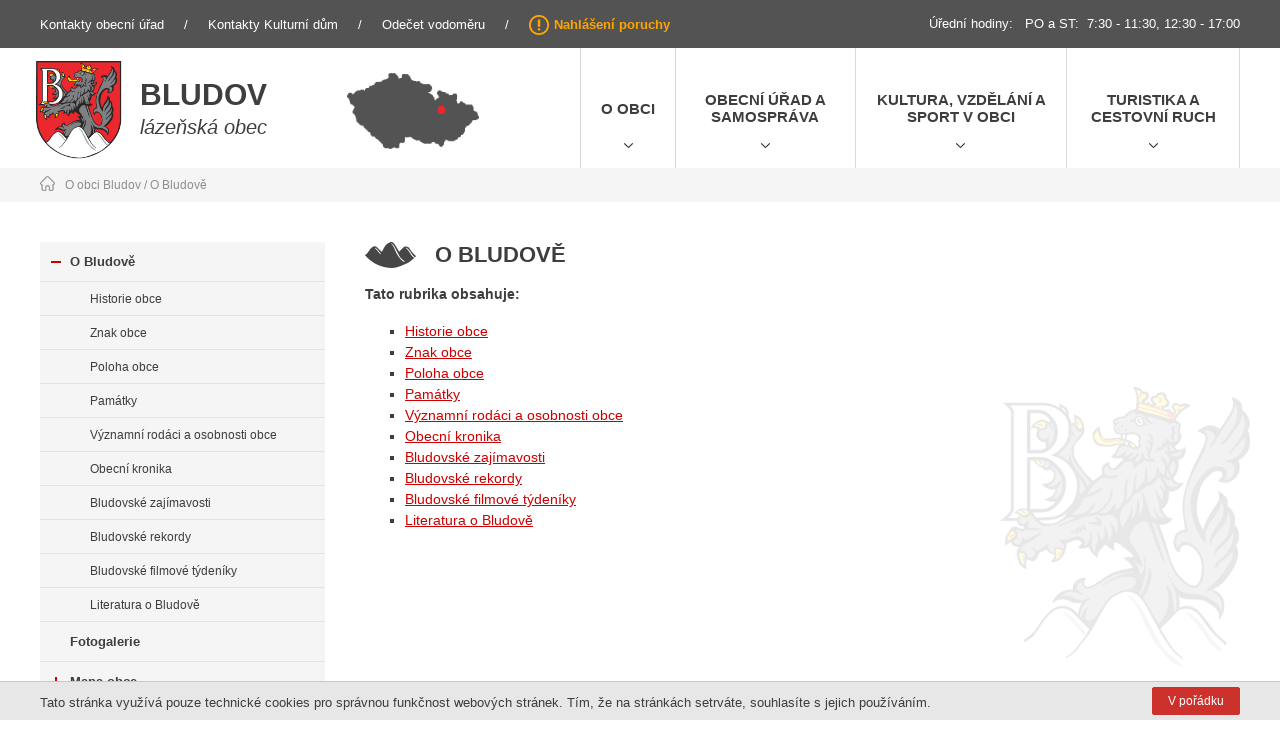

--- FILE ---
content_type: text/html
request_url: https://www.bludov.cz/O-Bludove/Pametihodnosti-obce-Bludov/Kostel-Boziho-Tela
body_size: 6280
content:

<!DOCTYPE html>
<html lang="cs" xmlns="http://www.w3.org/1999/xhtml">
<head>
	<meta charset=UTF-8 />
	<meta name="description" content="O Bludově"/>
	<meta name="author" content="Netsimple Conspiracy s.r.o." />
	<meta name="dcterms.rightsHolder" content="" />
	<meta name="robots" content="all,follow" />
	<link href="/src/css/template.css?1769056181" rel="stylesheet" /><link href="/src/css/main.css?1769056181" rel="stylesheet" /><link href="/src/css/kalendar.css?1769056181" rel="stylesheet" /><link href="/src/css/form.css?1769056181" rel="stylesheet" /><link href="/src/css/downloads.css?1769056181" rel="stylesheet" /><link href="/src/css/photogallery.css?1769056181" rel="stylesheet" /><link href="/src/css/dialog.css?1769056181" rel="stylesheet" /><link href="/src/css/video.css?1769056181" rel="stylesheet" /><link href="/src/css/cookies.css?1769056181" rel="stylesheet" /><meta name="viewport" content="width=device-width, initial-scale=1, maximum-scale=1"><link href="/src/css/media.css?1769056181" rel="stylesheet" /><link rel="stylesheet" href="/admin/css/font-awesome.min.css"><script type="text/javascript" src="/src/jquery/jquery.js"></script><script type="text/javascript" src="/src/js/vars.js?1769056181"></script><script type="text/javascript" src="/src/js/functions.js?1769056181"></script><script type="text/javascript" src="/src/js/ajax.js?1769056181"></script><script type="text/javascript" src="/src/js/form.js?1769056181"></script><script type="text/javascript" src="/src/js/onload.js?1769056181"></script><script type="text/javascript" src="/src/js/responzive.js?1769056181"></script><script type="text/javascript" src="/src/js/cookies.js?1769056181"></script><link rel="stylesheet" href="/src/jquery/venobox/venobox.css?t=2" type="text/css" media="screen" /><script type="text/javascript" src="/src/jquery/venobox/venobox.min.js"></script><script type="text/javascript" src="/src/jquery/slick/slick.min.js"></script><link rel="stylesheet" type="text/css" href="/src/jquery/slick/slick.css?1769056181"/><link rel="stylesheet" type="text/css" href="/src/jquery/slick/slick-theme.css?1769056181"/><script src="https://www.google.com/recaptcha/api.js"></script><script src="/src/jquery/datetimepicker/jquery.datetimepicker.full.js"></script><link href="/src/jquery/datetimepicker/jquery.datetimepicker.css" rel="stylesheet" type="text/css" />	<title>O Bludově - Obec Bludov</title>
</head>
<body>

<div id="ajaxContent"></div><div id="loaderOverlay"><div class="inner"><p id="loaderOverlayText">Odesílání...</p></div></div><div id="vodoznak"></div><div id="mainpage-loader">
  <div class="overlay">&nbsp;</div>
  <div class="content">
    <div>
      <i class="fa fa-circle-o-notch fa-spin fa-3x fa-fw"></i><br />
      <p>Načítání...</p>
    </div>
  </div>
</div>

<div id="topFrame" class="line"><div class="mainFrame"><div class="inner line flexbox"><div class="left"><a href="/zakladni-udaje-a-kontakty">Kontakty obecní úřad</a><span class="oddelovac">/</span><a href="/kulturni-dum-a-obecni-klub">Kontakty Kulturní dům</a><span class="oddelovac">/</span><a href="/odecet-vodomeru">Odečet vodoměru</a><span class="oddelovac">/</span><a class="porucha" href="/nahlaseni-poruchy">Nahlášení poruchy</a></div><div class="right"><p>Úřední hodiny:   PO a ST:  7:30 - 11:30, 12:30 - 17:00</p></div></div></div></div><div id="menuFrame" class="line"><div class="mainFrame"><div class="inner line flexbox"><div class="left flexbox box podstranka"><a class="logo box" href="/"><img src="/images/logo.png" alt="Obec Bludov - Logo" /></a><div class="nadpis"><h2><a href="/">Bludov</a></h2><span>lázeňská obec</span></div><div class="mapa"><img src="/images/mapa.png" alt="Obec Bludov - mapa" /></div></div><div class="menu flexbox"><ul class="flexbox"><li class="flexbox"><a target="" href="/o-obci-bludov" title="O obci" class="box flexbox nowrap">O obci</a><ul class="submenu box"><li class=""><a href="/o-bludove" title="O Bludově">O Bludově</a></li><li class=""><a href="/fotogalerie" title="Fotogalerie">Fotogalerie</a></li><li class=""><a href="/mapa-obce" title="Mapa obce">Mapa obce</a></li><li class=""><a href="/mesicnik-bludovan" title="Měsíčník Bludovan">Měsíčník Bludovan</a></li><li class=""><a href="/jsdh" title="JSDH">JSDH</a></li><li class=""><a href="/zdravotnicka-zarizeni-v-obci" title="Zdravotnická zařízení v obci">Zdravotnická zařízení v obci</a></li><li class=""><a href="/ceska-posta-s-p" title="Česká pošta, s.p.">Česká pošta, s.p.</a></li><li class=""><a href="/virtualni-prohlidka" title="Virtuální prohlídka">Virtuální prohlídka</a></li><li class=""><a href="/meteostanice" title="Meteostanice">Meteostanice</a></li><li class=""><a href="/webkamera" title="Webkamera">Webkamera</a></li><li class=""><a href="/obchvat" title="Obchvat obce Bludov">Obchvat obce Bludov</a></li></ul></li><li class="flexbox"><a target="" href="/obecni-urad-a-samosprava" title="Obecní úřad a samospráva" class="box flexbox">Obecní úřad a samospráva</a><ul class="submenu box"><li class=""><a href="/zakladni-udaje-a-kontakty" title="Základní údaje a kontakty">Základní údaje a kontakty</a></li><li class=""><a href="/jmenne-slozeni-organu-obce" title="Jmenné složení orgánů obce">Jmenné složení orgánů obce</a></li><li class=""><a href="/organizacni-schema" title="Organizační schéma">Organizační schéma</a></li><li class=""><a href="/aktuality-z-obecniho-uradu" title="Aktuality z obecního úřadu">Aktuality z obecního úřadu</a></li><li class=""><a href="/uredni-deska" title="Úřední deska">Úřední deska</a></li><li class=""><a href="/obecne-zavazne-vyhlasky" title="Obecně závazné vyhlášky">Obecně závazné vyhlášky</a></li><li class=""><a href="/ostatni-predpisy-obce" title="Ostatní předpisy obce">Ostatní předpisy obce</a></li><li class=""><a href="/zapisy-z-jednani-organu-obce" title="Zápisy z jednání orgánů obce">Zápisy z jednání orgánů obce</a></li><li class=""><a href="/czech-point" title="Czech POINT">Czech POINT</a></li><li class=""><a href="/krizovy-plan" title="Krizový plán">Krizový plán</a></li><li class=""><a href="/vystavba-v-obci" title="Výstavba v obci">Výstavba v obci</a></li><li class=""><a href="/matricni-urad" title="Matriční úřad">Matriční úřad</a></li><li class=""><a href="/odpadove-hospodarstvi-mesoh" title="Odpadové hospodářství, MESOH">Odpadové hospodářství, MESOH</a></li><li class=""><a href="/mistni-pohrebiste" title="Veřejné pohřebiště Bludov">Veřejné pohřebiště Bludov</a></li><li class=""><a href="/dotacni-program-obce" title="Dotační program obce">Dotační program obce</a></li><li class=""><a href="/poplatky-obce" title="Poplatky obce">Poplatky obce</a></li><li class=""><a href="/hlaseni-rozhlasu" title="Hlášení rozhlasu">Hlášení rozhlasu</a></li><li class=""><a href="/ztraty-a-nalezy" title="Ztráty a nálezy">Ztráty a nálezy</a></li><li class=""><a href="/sestava-dle-1061999-sb" title="Sestava dle 106/1999 Sb.">Sestava dle 106/1999 Sb.</a></li><li class=""><a href="/informace-o-zpracovani-osobnich-udaju" title="Informace o zpracování osobních údajů">Informace o zpracování osobních údajů</a></li><li class=""><a href="/webove-stranky" title="Webové stránky">Webové stránky</a></li></ul></li><li class="flexbox"><a target="" href="/kultura-vzdelani-a-sport-v-obci" title="Kultura, vzdělání a sport v obci" class="box flexbox">Kultura, vzdělání a sport v obci</a><ul class="submenu box"><li class=""><a href="/kulturni-dum-a-obecni-klub" title="Kulturní dům a obecní klub">Kulturní dům a obecní klub</a></li><li class=""><a href="/mistni-knihovna" title="Místní knihovna">Místní knihovna</a></li><li class=""><a href="/zakladni-skola" title="Základní škola">Základní škola</a></li><li class=""><a href="/materska-skola" title="Mateřská škola">Mateřská škola</a></li><li class=""><a href="/spolky-a-organizace-v-obci" title="Spolky a organizace v obci">Spolky a organizace v obci</a></li><li class=""><a href="/nadace-karla-starsiho-ze-zerotina" title="Nadace Karla staršího ze Žerotína">Nadace Karla staršího ze Žerotína</a></li><li class=""><a href="/rimskokatolicka-farnost-bludov" title="Římskokatolická farnost Bludov">Římskokatolická farnost Bludov</a></li><li class=""><a href="/viceucelove-hriste" title="Víceúčelové hřiště">Víceúčelové hřiště</a></li><li class=""><a href="/detske-hriste" title="Dětské hřiště">Dětské hřiště</a></li><li class=""><a href="/vstupenky" title="Vstupenky">Vstupenky</a></li></ul></li><li class="flexbox"><a target="" href="/turistika-a-cestovni-ruch" title="Turistika a cestovní ruch" class="box flexbox">Turistika a cestovní ruch</a><ul class="submenu box"><li class=""><a href="/turisticke-cile" title="Turistické cíle">Turistické cíle</a></li><li class=""><a href="/turisticke-tipy-v-obci" title="Turistické tipy v obci">Turistické tipy v obci</a></li><li class=""><a href="/ubytovani" title="Ubytování">Ubytování</a></li><li class=""><a href="/restaurace" title="Restaurace">Restaurace</a></li><li class=""><a href="/tipy-kam-na-vylet-v-jesenikach" title="Tipy kam na výlet v Jeseníkách">Tipy kam na výlet v Jeseníkách</a></li></ul></li></ul></div><a class="burger" href="javascript:void(0);" onclick="BurgerMenu(this);"><span class="text box">Menu</span><span class="icon box"></span></a><div id="menuMobile"><div class="menuMobileContent"><div class="btn flexbox box "><a href="/o-obci-bludov">O obci Bludov</a><a href="javascript:void(0);" onclick="ToggleMenu(this);" class="plusMinus" data-parent-id="1">&nbsp;</a></div><div class="menuLvl2" data-child-id="1" style="display: none;"><div class="btn btnlvl2 flexbox box"><a class="lvl2 " href="/o-bludove">O Bludově</a><a href="javascript:void(0);" onclick="ToggleCatMenu(this);" class="plusMinus" data-parent-cat-id="6">&nbsp;</a></div><div class="menuLvl3" data-child-cat-id="6" style="display: none;"><div class="btn flexbox box"><a class="lvl3" href="/historie-obce">Historie obce</a></div><div class="btn flexbox box"><a class="lvl3" href="/znak-obce">Znak obce</a></div><div class="btn flexbox box"><a class="lvl3" href="/poloha-obce">Poloha obce</a></div><div class="btn flexbox box"><a class="lvl3" href="/pametihodnosti">Památky</a></div><div class="btn flexbox box"><a class="lvl3" href="/vyznamni-rodaci-a-osobnosti-obce">Významní rodáci a osobnosti obce</a></div><div class="btn flexbox box"><a class="lvl3" href="/obecni-kronika">Obecní kronika</a></div><div class="btn flexbox box"><a class="lvl3" href="/bludovske-zajimavosti">Bludovské zajímavosti</a></div><div class="btn flexbox box"><a class="lvl3" href="/bludovske-rekordy">Bludovské rekordy</a></div><div class="btn flexbox box"><a class="lvl3" href="/bludovske-filmove-tydeniky">Bludovské filmové týdeníky</a></div><div class="btn flexbox box"><a class="lvl3" href="/literatura-o-bludove">Literatura o Bludově</a></div></div><div class="btn btnlvl2 flexbox box"><a class="lvl2 " href="/fotogalerie">Fotogalerie</a></div><div class="btn btnlvl2 flexbox box"><a class="lvl2 " href="/mapa-obce">Mapa obce</a><a href="javascript:void(0);" onclick="ToggleCatMenu(this);" class="plusMinus" data-parent-cat-id="7">&nbsp;</a></div><div class="menuLvl3" data-child-cat-id="7" style="display: none;"><div class="btn flexbox box"><a class="lvl3" href="/mapa-obce-portal-gepro">Mapa obce - portál GEPRO</a></div><div class="btn flexbox box"><a class="lvl3" href="/mapa-obce-portal-mapy-cz">Mapa obce - portál Mapy.cz</a></div><div class="btn flexbox box"><a class="lvl3" href="/historicka-mapa-obce-bludov-z-18-stoleti">Mapa obce z 18. století</a></div></div><div class="btn btnlvl2 flexbox box"><a class="lvl2 " href="/mesicnik-bludovan">Měsíčník Bludovan</a><a href="javascript:void(0);" onclick="ToggleCatMenu(this);" class="plusMinus" data-parent-cat-id="8">&nbsp;</a></div><div class="menuLvl3" data-child-cat-id="8" style="display: none;"><div class="btn flexbox box"><a class="lvl3" href="/O-Bludove/zakladni-udaje-o-bludovanu-1">Základní údaje</a></div><div class="btn flexbox box"><a class="lvl3" href="/O-Bludove/historie-bludovskeho-zpravodaje-1">Historie časopisu</a></div><div class="btn flexbox box"><a class="lvl3" href="/O-Bludove/bludovan-2025">Bludovan 2025</a></div><div class="btn flexbox box"><a class="lvl3" href="/O-Bludove/bludovan-2024">Bludovan 2024</a></div><div class="btn flexbox box"><a class="lvl3" href="/O-Bludove/bludovan-2023">Bludovan 2023</a></div><div class="btn flexbox box"><a class="lvl3" href="/O-Bludove/bludovan-2022">Bludovan 2022</a></div><div class="btn flexbox box"><a class="lvl3" href="/O-Bludove/bludovan-2021">Bludovan 2021</a></div><div class="btn flexbox box"><a class="lvl3" href="/O-Bludove/bludovan-2020">Bludovan 2020</a></div><div class="btn flexbox box"><a class="lvl3" href="/O-Bludove/bludovan-2019">Bludovan 2019</a></div><div class="btn flexbox box"><a class="lvl3" href="/O-Bludove/bludovan-2018">Bludovan 2018</a></div><div class="btn flexbox box"><a class="lvl3" href="/O-Bludove/bludovan-2017">Bludovan 2017</a></div><div class="btn flexbox box"><a class="lvl3" href="/O-Bludove/bludovan-2016">Bludovan 2016</a></div><div class="btn flexbox box"><a class="lvl3" href="/O-Bludove/bludovan-2015">Bludovan 2015</a></div><div class="btn flexbox box"><a class="lvl3" href="/O-Bludove/bludovan-2014">Bludovan 2014</a></div><div class="btn flexbox box"><a class="lvl3" href="/O-Bludove/bludovan-2013">Bludovan 2013</a></div><div class="btn flexbox box"><a class="lvl3" href="/O-Bludove/bludovan-2012">Bludovan 2012</a></div><div class="btn flexbox box"><a class="lvl3" href="/O-Bludove/bludovan-2011">Bludovan 2011</a></div><div class="btn flexbox box"><a class="lvl3" href="/O-Bludove/bludovan-2010">Bludovan 2010</a></div><div class="btn flexbox box"><a class="lvl3" href="/O-Bludove/bludovan-2009">Bludovan 2009</a></div><div class="btn flexbox box"><a class="lvl3" href="/O-Bludove/bludovan-2008">Bludovan 2008</a></div><div class="btn flexbox box"><a class="lvl3" href="/O-Bludove/bludovan-2007">Bludovan 2007</a></div><div class="btn flexbox box"><a class="lvl3" href="/O-Bludove/bludovan-2006">Bludovan 2006</a></div><div class="btn flexbox box"><a class="lvl3" href="/O-Bludove/bludovan-2005">Bludovan 2005</a></div><div class="btn flexbox box"><a class="lvl3" href="/O-Bludove/bludovan-2004">Bludovan 2004</a></div><div class="btn flexbox box"><a class="lvl3" href="/O-Bludove/bludovan-2003">Bludovan 2003</a></div><div class="btn flexbox box"><a class="lvl3" href="/O-Bludove/bludovan-2002">Bludovan 2002</a></div><div class="btn flexbox box"><a class="lvl3" href="/O-Bludove/bludovan-2001">Bludovan 2001</a></div><div class="btn flexbox box"><a class="lvl3" href="/O-Bludove/bludovan-2000">Bludovan 2000</a></div></div><div class="btn btnlvl2 flexbox box"><a class="lvl2 " href="/jsdh">JSDH</a></div><div class="btn btnlvl2 flexbox box"><a class="lvl2 " href="/zdravotnicka-zarizeni-v-obci">Zdravotnická zařízení v obci</a></div><div class="btn btnlvl2 flexbox box"><a class="lvl2 " href="/ceska-posta-s-p">Česká pošta, s.p.</a></div><div class="btn btnlvl2 flexbox box"><a class="lvl2 " href="/virtualni-prohlidka">Virtuální prohlídka</a></div><div class="btn btnlvl2 flexbox box"><a class="lvl2 " href="/meteostanice">Meteostanice</a></div><div class="btn btnlvl2 flexbox box"><a class="lvl2 " href="/webkamera">Webkamera</a></div><div class="btn btnlvl2 flexbox box"><a class="lvl2 " href="/obchvat">Obchvat obce Bludov</a></div></div><div class="btn flexbox box "><a href="/obecni-urad-a-samosprava">Obecní úřad a samospráva</a><a href="javascript:void(0);" onclick="ToggleMenu(this);" class="plusMinus" data-parent-id="2">&nbsp;</a></div><div class="menuLvl2" data-child-id="2" style="display: none;"><div class="btn btnlvl2 flexbox box"><a class="lvl2 " href="/zakladni-udaje-a-kontakty">Základní údaje a kontakty</a></div><div class="btn btnlvl2 flexbox box"><a class="lvl2 " href="/jmenne-slozeni-organu-obce">Jmenné složení orgánů obce</a></div><div class="btn btnlvl2 flexbox box"><a class="lvl2 " href="/organizacni-schema">Organizační schéma</a></div><div class="btn btnlvl2 flexbox box"><a class="lvl2 " href="/aktuality-z-obecniho-uradu">Aktuality z obecního úřadu</a></div><div class="btn btnlvl2 flexbox box"><a class="lvl2 " href="/uredni-deska">Úřední deska</a><a href="javascript:void(0);" onclick="ToggleCatMenu(this);" class="plusMinus" data-parent-cat-id="40">&nbsp;</a></div><div class="menuLvl3" data-child-cat-id="40" style="display: none;"><div class="btn flexbox box"><a class="lvl3" href="/verejnopravni-smlouvy">Veřejnoprávní smlouvy</a></div><div class="btn flexbox box"><a class="lvl3" href="/ekonomika-obce">Ekonomika obce</a></div><div class="btn flexbox box"><a class="lvl3" href="/vyhlasky">Vyhlášky</a></div><div class="btn flexbox box"><a class="lvl3" href="/oznameni">Oznámení</a></div><div class="btn flexbox box"><a class="lvl3" href="/rozhodnuti">Rozhodnutí</a></div><div class="btn flexbox box"><a class="lvl3" href="/zamery-s-obecnim-majetkem">Záměry s obecním majetkem</a></div><div class="btn flexbox box"><a class="lvl3" href="/vyberova-rizeni-a-verejne-souteze">Výběrová řízení a veřejné soutěže</a></div><div class="btn flexbox box"><a class="lvl3" href="/drazby-a-aukce">Dražby a aukce</a></div></div><div class="btn btnlvl2 flexbox box"><a class="lvl2 " href="/obecne-zavazne-vyhlasky">Obecně závazné vyhlášky</a></div><div class="btn btnlvl2 flexbox box"><a class="lvl2 " href="/ostatni-predpisy-obce">Ostatní předpisy obce</a></div><div class="btn btnlvl2 flexbox box"><a class="lvl2 " href="/zapisy-z-jednani-organu-obce">Zápisy z jednání orgánů obce</a></div><div class="btn btnlvl2 flexbox box"><a class="lvl2 " href="/czech-point">Czech POINT</a></div><div class="btn btnlvl2 flexbox box"><a class="lvl2 " href="/krizovy-plan">Krizový plán</a></div><div class="btn btnlvl2 flexbox box"><a class="lvl2 " href="/vystavba-v-obci">Výstavba v obci</a></div><div class="btn btnlvl2 flexbox box"><a class="lvl2 " href="/matricni-urad">Matriční úřad</a></div><div class="btn btnlvl2 flexbox box"><a class="lvl2 " href="/odpadove-hospodarstvi-mesoh">Odpadové hospodářství, MESOH</a><a href="javascript:void(0);" onclick="ToggleCatMenu(this);" class="plusMinus" data-parent-cat-id="47">&nbsp;</a></div><div class="menuLvl3" data-child-cat-id="47" style="display: none;"><div class="btn flexbox box"><a class="lvl3" href="/odpadove-hospodarstvi">Odpadové hospodářství</a></div><div class="btn flexbox box"><a class="lvl3" href="/mesoh">MESOH (Motivační a evidenční systém odpadového hospodářství)</a></div></div><div class="btn btnlvl2 flexbox box"><a class="lvl2 " href="/mistni-pohrebiste">Veřejné pohřebiště Bludov</a></div><div class="btn btnlvl2 flexbox box"><a class="lvl2 " href="/dotacni-program-obce">Dotační program obce</a></div><div class="btn btnlvl2 flexbox box"><a class="lvl2 " href="/poplatky-obce">Poplatky obce</a><a href="javascript:void(0);" onclick="ToggleCatMenu(this);" class="plusMinus" data-parent-cat-id="50">&nbsp;</a></div><div class="menuLvl3" data-child-cat-id="50" style="display: none;"><div class="btn flexbox box"><a class="lvl3" href="/prehled-mistnich-a-uzivatelskych-poplatku-v-obci-bludov-v-roce-2023">Přehled poplatků 2026</a></div></div><div class="btn btnlvl2 flexbox box"><a class="lvl2 " href="/hlaseni-rozhlasu">Hlášení rozhlasu</a></div><div class="btn btnlvl2 flexbox box"><a class="lvl2 " href="/ztraty-a-nalezy">Ztráty a nálezy</a></div><div class="btn btnlvl2 flexbox box"><a class="lvl2 " href="/sestava-dle-1061999-sb">Sestava dle 106/1999 Sb.</a><a href="javascript:void(0);" onclick="ToggleCatMenu(this);" class="plusMinus" data-parent-cat-id="53">&nbsp;</a></div><div class="menuLvl3" data-child-cat-id="53" style="display: none;"><div class="btn flexbox box"><a class="lvl3" href="/vyrocni-zprava-2023-o-poskytovani-informaci-podle-zakona-c-1061999-sb">Výroční zpráva 2025 o poskytování informací podle zákona č. 106/1999 Sb.</a></div></div><div class="btn btnlvl2 flexbox box"><a class="lvl2 " href="/informace-o-zpracovani-osobnich-udaju">Informace o zpracování osobních údajů</a></div><div class="btn btnlvl2 flexbox box"><a class="lvl2 " href="/webove-stranky">Webové stránky</a><a href="javascript:void(0);" onclick="ToggleCatMenu(this);" class="plusMinus" data-parent-cat-id="55">&nbsp;</a></div><div class="menuLvl3" data-child-cat-id="55" style="display: none;"><div class="btn flexbox box"><a class="lvl3" href="/prohlaseni-o-pristupnosti">Prohlášení o přístupnosti</a></div><div class="btn flexbox box"><a class="lvl3" href="/informacni-system-obce">Informační systém obce</a></div></div></div><div class="btn flexbox box "><a href="/kultura-vzdelani-a-sport-v-obci">Kultura, vzdělání a sport v obci</a><a href="javascript:void(0);" onclick="ToggleMenu(this);" class="plusMinus" data-parent-id="3">&nbsp;</a></div><div class="menuLvl2" data-child-id="3" style="display: none;"><div class="btn btnlvl2 flexbox box"><a class="lvl2 " href="/kulturni-dum-a-obecni-klub">Kulturní dům a obecní klub</a><a href="javascript:void(0);" onclick="ToggleCatMenu(this);" class="plusMinus" data-parent-cat-id="67">&nbsp;</a></div><div class="menuLvl3" data-child-cat-id="67" style="display: none;"><div class="btn flexbox box"><a class="lvl3" href="/kalendar-akci">Kalendář akcí</a></div><div class="btn flexbox box"><a class="lvl3" href="/aktuality-z-kulturniho-domu">Aktuality z kulturního domu</a></div><div class="btn flexbox box"><a class="lvl3" href="/zajmova-cinnost-pod-kulturnim-domem">Zájmová činnost pod kulturním domem</a></div><div class="btn flexbox box"><a class="lvl3" href="/pronajem-obsazenost-ceniky">Pronájem - obsazenost, ceníky</a></div><div class="btn flexbox box"><a class="lvl3" href="/domino-diskoteka">Domino (diskotéka)</a></div></div><div class="btn btnlvl2 flexbox box"><a class="lvl2 " href="/mistni-knihovna">Místní knihovna</a></div><div class="btn btnlvl2 flexbox box"><a class="lvl2 " href="/zakladni-skola">Základní škola</a></div><div class="btn btnlvl2 flexbox box"><a class="lvl2 " href="/materska-skola">Mateřská škola</a></div><div class="btn btnlvl2 flexbox box"><a class="lvl2 " href="/spolky-a-organizace-v-obci">Spolky a organizace v obci</a><a href="javascript:void(0);" onclick="ToggleCatMenu(this);" class="plusMinus" data-parent-cat-id="79">&nbsp;</a></div><div class="menuLvl3" data-child-cat-id="79" style="display: none;"><div class="btn flexbox box"><a class="lvl3" href="/historie-bludovskych-spolku">Historie spolků</a><a href="javascript:void(0);" onclick="ToggleCatMenu(this);" class="plusMinus" data-parent-cat-id="80">&nbsp;</a></div><div class="btn flexbox box"><a class="lvl3" href="/telovychovne-organizace">Tělovýchovné</a></div><div class="btn flexbox box"><a class="lvl3" href="/zajmove">Zájmové</a></div><div class="btn flexbox box"><a class="lvl3" href="/kulturni">Kulturní</a></div><div class="btn flexbox box"><a class="lvl3" href="/detske-organizace">Dětské</a></div></div><div class="btn btnlvl2 flexbox box"><a class="lvl2 " href="/nadace-karla-starsiho-ze-zerotina">Nadace Karla staršího ze Žerotína</a></div><div class="btn btnlvl2 flexbox box"><a class="lvl2 " href="/rimskokatolicka-farnost-bludov">Římskokatolická farnost Bludov</a></div><div class="btn btnlvl2 flexbox box"><a class="lvl2 " href="/viceucelove-hriste">Víceúčelové hřiště</a></div><div class="btn btnlvl2 flexbox box"><a class="lvl2 " href="/detske-hriste">Dětské hřiště</a></div><div class="btn btnlvl2 flexbox box"><a class="lvl2 " href="/vstupenky">Vstupenky</a></div></div><div class="btn flexbox box "><a href="/turistika-a-cestovni-ruch">Turistika a cestovní ruch</a><a href="javascript:void(0);" onclick="ToggleMenu(this);" class="plusMinus" data-parent-id="4">&nbsp;</a></div><div class="menuLvl2" data-child-id="4" style="display: none;"><div class="btn btnlvl2 flexbox box"><a class="lvl2 " href="/turisticke-cile">Turistické cíle</a></div><div class="btn btnlvl2 flexbox box"><a class="lvl2 " href="/turisticke-tipy-v-obci">Turistické tipy v obci</a><a href="javascript:void(0);" onclick="ToggleCatMenu(this);" class="plusMinus" data-parent-cat-id="106">&nbsp;</a></div><div class="menuLvl3" data-child-cat-id="106" style="display: none;"><div class="btn flexbox box"><a class="lvl3" href="/naucna-stezka-bludovska-stran-s-vyhlidkou-brusna">Naučná stezka Bludovská stráň s vyhlídkou Brusná</a></div><div class="btn flexbox box"><a class="lvl3" href="/soustava-detskych-naucnych-stezek">Soustava dětských naučných stezek</a></div><div class="btn flexbox box"><a class="lvl3" href="/pradedovo-muzeum">Pradědovo muzeum</a></div><div class="btn flexbox box"><a class="lvl3" href="/kostel-sv-jiri-s-zerotinskou-hrobkou">Kostel sv. Jiří s žerotínskou hrobkou</a></div><div class="btn flexbox box"><a class="lvl3" href="/zamek-s-prilehlym-prirodnim-parkem-gryngle-a-oranzerii">Zámek s přilehlým přírodním parkem Gryngle a oranžérií</a></div><div class="btn flexbox box"><a class="lvl3" href="/kostelicek-v-lese">Kostelíček v lese</a></div><div class="btn flexbox box"><a class="lvl3" href="/koupaliste-vlci-dul">Koupaliště Vlčí důl</a></div><div class="btn flexbox box"><a class="lvl3" href="/lazne-bludov">Lázně Bludov</a></div><div class="btn flexbox box"><a class="lvl3" href="/zamecka-oranzerie">Zámecká oranžérie</a></div></div><div class="btn btnlvl2 flexbox box"><a class="lvl2 " href="/ubytovani">Ubytování</a></div><div class="btn btnlvl2 flexbox box"><a class="lvl2 " href="/restaurace">Restaurace</a></div><div class="btn btnlvl2 flexbox box"><a class="lvl2 " href="/tipy-kam-na-vylet-v-jesenikach">Tipy kam na výlet v Jeseníkách</a></div></div></div></div></div></div></div><div id="naviFrame" class="line"><div class="mainFrame"><div class="inner"><a href="" class="home"><img src="/images/icon-house.png" alt="" /></a><p><a href="/o-obci-bludov">O obci Bludov</a> / <a href="/o-bludove">O Bludově</a></p></div></div></div><div id="fullCont" class="line"><div class="mainFrame"><div class="inner flexbox line"><div class="leftMenu flexbox"><a class="item flexbox box" href="/o-bludove" target=""><span class="mark minus flexbox"></span>O Bludově</a><div class="sub"><a class="item sub flexbox box " href="/historie-obce" target="">Historie obce</a><a class="item sub flexbox box " href="/znak-obce" target="">Znak obce</a><a class="item sub flexbox box " href="/poloha-obce" target="">Poloha obce</a><a class="item sub flexbox box " href="/pametihodnosti" target="">Památky</a><a class="item sub flexbox box " href="/vyznamni-rodaci-a-osobnosti-obce" target="">Významní rodáci a osobnosti obce</a><a class="item sub flexbox box " href="/obecni-kronika" target="">Obecní kronika</a><a class="item sub flexbox box " href="/bludovske-zajimavosti" target="">Bludovské zajímavosti</a><a class="item sub flexbox box " href="/bludovske-rekordy" target="">Bludovské rekordy</a><a class="item sub flexbox box " href="/bludovske-filmove-tydeniky" target="">Bludovské filmové týdeníky</a><a class="item sub flexbox box " href="/literatura-o-bludove" target="">Literatura o Bludově</a></div><a class="item flexbox box" href="/fotogalerie" target="">Fotogalerie</a><a class="item flexbox box" href="/mapa-obce" target=""><span class="mark plus flexbox"></span>Mapa obce</a><a class="item flexbox box" href="/mesicnik-bludovan" target=""><span class="mark plus flexbox"></span>Měsíčník Bludovan</a><a class="item flexbox box" href="/jsdh" target="">JSDH</a><a class="item flexbox box" href="/zdravotnicka-zarizeni-v-obci" target="">Zdravotnická zařízení v obci</a><a class="item flexbox box" href="/ceska-posta-s-p" target="">Česká pošta, s.p.</a><a class="item flexbox box" href="http://prohlidka.bludov.cz/" target="_blank">Virtuální prohlídka</a><a class="item flexbox box" href="http://moje.meteo-pocasi.cz/bludov-brusna/" target="_blank">Meteostanice</a><a class="item flexbox box" href="/webkamera" target="">Webkamera</a><a class="item flexbox box" href="/obchvat" target="">Obchvat</a></div><div class="textCont"><div class="tinymceCont line"><h1 class="">O Bludově</h1><p><b>Tato rubrika obsahuje:</b></p><ul class="rubriky"><li><a href="/historie-obce" target="">Historie obce</a></li><li><a href="/znak-obce" target="">Znak obce</a></li><li><a href="/poloha-obce" target="">Poloha obce</a></li><li><a href="/pametihodnosti" target="">Památky</a></li><li><a href="/vyznamni-rodaci-a-osobnosti-obce" target="">Významní rodáci a osobnosti obce</a></li><li><a href="/obecni-kronika" target="">Obecní kronika</a></li><li><a href="/bludovske-zajimavosti" target="">Bludovské zajímavosti</a></li><li><a href="/bludovske-rekordy" target="">Bludovské rekordy</a></li><li><a href="/bludovske-filmove-tydeniky" target="">Bludovské filmové týdeníky</a></li><li><a href="/literatura-o-bludove" target="">Literatura o Bludově</a></li></ul></div></div></div></div></div><div id="patickaFrame" class="line"><div class="mainFrame"><div class="inner line flexbox"><div class="col"><h3>ADRESA A KONTAKT OBCE BLUDOV</h3>
<p>Obecní úřad Bludov<br />Jana Žižky 195<br />789 61 Bludov</p>
<p>Email:<br /><a href="mailto:podatelna@ou.bludov.cz">podatelna@ou.bludov.cz</a><br />(oficiální podání)<br /><a href="mailto:info@ou.bludov.cz">info@ou.bludov.cz</a></p>
<p>ID datové schránky:<br />sa8bfg9</p></div><div class="col bezNadpisu"><p>IČ: 00302368     <br />DIČ: CZ00302368</p>
<p>Bankovní spojení:     <br />Česká spořitelna, a.s., Šumperk</p>
<p>Číslo účtu: 1905607389/0800 (příjmový účet obce)</p></div><div class="col"><h3>Důležité odkazy</h3><ul><li><a href="/zakladni-udaje-a-kontakty">Základní údaje a kontakty</a></li><li><a href="/kulturni-dum-a-obecni-klub">Kulturní dům a obecní klub</a></li><li><a href="/zdravotnicka-zarizeni-v-obci">Zdravotnická zařízení v obci</a></li><li><a href="/ceska-posta-s-p">Česká pošta, s.p.</a></li><li><a href="/vystavba-v-obci">Výstavba v obci</a></li><li><a href="/poplatky-obce">Poplatky obce</a></li></ul></div></div></div></div><div id="patickaFrame" class="line cerna"><div class="mainFrame"><div class="inner line flexbox"><div class="loga"><a href="https://portal.gov.cz/obcan/" target="_blank" title="Portál veřejné správy"><img src="/admin/photos/ModuleOdkaz/1/gov-601960bdca9d4.gif" alt="Portál veřejné správy" /></a><a href="https://www.policie.cz/clanek/uzemni-odbor-sumperk-109173.aspx" target="_blank" title="Policie"><img src="/admin/photos/ModuleOdkaz/2/icon-policie-601a438a1da66.png" alt="Policie" /></a><a href="http://www.otevrete.cz/" target="_blank" title="Otevřete"><img src="/admin/photos/ModuleOdkaz/3/icon-otevrete-601a43a09be13.png" alt="Otevřete" /></a><a href="https://www.edb.cz/" target="_blank" title="Evropská databanka"><img src="/admin/photos/ModuleOdkaz/4/edb-601a46320838d.gif" alt="Evropská databanka" /></a><a href="https://www.epusa.cz/" target="_blank" title="Epusa.cz"><img src="/admin/photos/ModuleOdkaz/5/icon-epusa-601a455222e18.png" alt="Epusa.cz" /></a><a href="https://www.navstivtejeseniky.cz/" target="_blank" title="Jeseníky"><img src="/admin/photos/ModuleOdkaz/6/icon-jeseniky-601a456e38e9e.png" alt="Jeseníky" /></a><a href="https://mesta.obce.cz/" target="_blank" title="Města obce"><img src="/admin/photos/ModuleOdkaz/7/icon-mesta-obce-601a458597905.png" alt="Města obce" /></a><a href="https://www.czechpoint.cz/public/" target="_blank" title="Czech point"><img src="/admin/photos/ModuleOdkaz/8/icon-czech-point-601a459d6abec.png" alt="Czech point" /></a><a href="http://blindfriendly.cz/" target="_blank" title="Blind friendly"><img src="/admin/photos/ModuleOdkaz/9/blindfriendly-601a46150a01f.gif" alt="Blind friendly" /></a></div><div class="netsimple"><p>Copyright (c) 2020 - 2019 Obec Bludov. Stránky vytvořil a spravuje <a href="http://www.netsimple.cz" target="_blank" title="Profesionální internetové stránky na míru - Netsimple">Netsimple</a>.</p></div></div></div></div><div id="cookieAccessFrame"><div class="mainFrame"><div><p>Tato stránka využívá pouze technické cookies pro správnou funkčnost webových stránek. Tím, že na stránkách setrváte, souhlasíte s jejich používáním.</p></div><div class="buttonsFrame"><a class="button" href="javascript:void(0);" onclick="CookiesAgree();">V pořádku</a></div></div></div>  
</body>
</html><script>
$(document).ready(function() {
  SetIncludePath("src");
  SetLang("");
});
</script>

--- FILE ---
content_type: text/css
request_url: https://www.bludov.cz/src/css/template.css?1769056181
body_size: 1331
content:
BODY {margin: 0px; font-family: 'Open sans', sans-serif; color: #3e3e3e; font-size: 14px; }
A {color: inherit; text-decoration: none;}
P {line-height: 1.4; margin: 0px;}
INPUT, TEXTAREA, SELECT {padding: 0px; margin: 0px; border: 1px #ccc solid; border-radius: 2px; -webkit-border-radius: 2px; -moz-border-radius: 2px; font-family: inherit; font-size: inherit; color: inherit; box-sizing:border-box; -moz-box-sizing:border-box; -webkit-box-sizing:border-box;}
INPUT:FOCUS, TEXTAREA:FOCUS, SELECT:FOCUS {box-shadow: inset 0 0 4px rgba(0,0,0,0.15);}
INPUT[type=submit] {cursor: pointer;}
INPUT[type=checkbox] {cursor: pointer;}
HR {width: 100%; height: 1px; border: 0px; margin: 30px 0px; float: left; background-color: #e8e8e8;}

.box {box-sizing:border-box; -moz-box-sizing:border-box; -webkit-box-sizing:border-box;}
.hidden {display: none;}
.line {width: 100%; float: left;}
.mainFrame {width: 1200px; margin: 0px auto;}
.flexbox {display: -webkit-flex; display: -webkit-box; display: -moz-flex; display: -moz-box; display: -ms-flexbox; display: flex;}

a.tlacitko {position: relative; margin-right: 15px; text-decoration: none !important;}
a.tlacitko:before {position: absolute; content: ''; width: 100%; border-bottom: 2px solid #cd444d; display: block; height: 100%;}
a.tlacitko:after {position: absolute; content: ''; width: 15px; height: 100%; background-image: url('/images/icon-sipka-prava.png'); background-repeat: no-repeat; background-position: right center;}
a.tlacitko:hover:before {border-color: transparent;}

/* TinyMCE */
.tinymceCont {width: 100%; float: left; padding: 0px 0px 0px 0px;}
.tinymceCont H1 {font-size: 22px; font-weight: 900; margin: 0px 0px 10px 0px; padding: 0 0 0 70px; background-image: url('/images/icon-cerna-hora.png'); background-repeat: no-repeat; background-position: left center; text-transform: uppercase;}
.tinymceCont H2 {font-size: 20px; margin: 20px 0px 10px 0px;}
.tinymceCont H3 {font-size: 18px; margin: 20px 0px 10px 0px;}
.tinymceCont h3.rozhlas {padding: 8px 0 8px 20px; margin: 10px 0; border-bottom: 1px solid #e6e6e6; background-image: url('/images/icon-rozhlas.png'); background-position: left center; background-repeat: no-repeat;}
.tinymceCont H4 {font-size: 18px; margin: 20px 0px 10px 0px;}
.tinymceCont H5 {font-size: 18px; margin: 20px 0px 10px 0px;}
.tinymceCont H6 {font-size: 18px; margin: 20px 0px 10px 0px;}
.tinymceCont P {font-size: 14px; margin: 16px 0px 16px 0px; line-height: 1.5; font-weight: 400;}
.tinymceCont p img {max-width: 100%;}
.tinymceCont ul {font-size: 14px; line-height: 1.5; font-weight: 400; list-style-type: square;}
.tinymceCont ol {font-size: 14px; line-height: 1.5; font-weight: 400;}
.tinymceCont ul li {line-height: 1.5;}
.tinymceCont ol li {line-height: 1.5; padding: 0px 0; margin: 10px 0px;}
.tinymceCont ul li a, .tinymceCont ol li a {text-decoration: underline; color: #cc0000;}
.tinymceCont ul li a:hover, .tinymceCont ol li a:hover {text-decoration: none;}
.tinymceCont a {text-decoration: underline; color: #cc0000;}
.tinymceCont a:hover {text-decoration: none;}
.tinymceCont .obrazekVlevo {float: left; margin: 10px 20px 10px 0px;}
.tinymceCont .obrazekVpravo {float: right; margin: 10px 0 10px 20px;}
.tinymceCont .autorClanku {width: 100%; display: inline-block; font-style: italic; font-weight: 700; text-align: right;}
.tinymceCont .popisObrazku {font-size: 12px; font-weight: 400; text-align: center; display: block; padding: 0 20%; margin: 0px 0px 20px 0px;}
.tinymceCont .citat {padding: 0px 5%; display: block; font-style: italic; font-weight: 300;}
.tinymceCont table {border-collapse: collapse; margin: 5px 0; display: inline-block;}
.tinymceCont table thead {font-weight: 700; background-color: #f7f7f7;}
.tinymceCont table tr td {padding: 5px 10px; border: 1px solid #ccc;}
.tinymceCont table.noBorder tr td {border: 0;}

.tinymceCont hr {margin: 10px 0 20px;}

.tinymceCont .text-zelena {color: green;}
.tinymceCont .text-cervena {color: red;}


.mt-0 {margin-top: 0px !important;}
.mt-10 {margin-top: 10px !important;}

/* Tlačítko */
.btnSipkaBorder {position: relative; border-bottom: 2px solid #535353; font-size: 13px;}
.btnSipkaBorder:hover {border-color: #fff;}
.btnSipkaBorder:after {position: absolute; right: -16px; content: ''; width: 15px; height: 100%; background-image: url('/images/icon-sipka-prava.png'); background-repeat: no-repeat; background-position: right center;}


/* LOADER */
#mainpage-loader {}
#mainpage-loader .overlay {width: 100%; height: 100%; background-color: #000; opacity: 0.5; position: fixed; z-index: 99;}
#mainpage-loader .content {width: 100%; height: 100%; position: fixed; z-index: 100; display: flex; justify-content: space-around; align-items: center; color: #FFF;}
#mainpage-loader .content I {margin: 0px 0px 10px 0px; }

#loaderOverlay {width: 100%; height: 100%; float: left; background-color: rgba(0,0,0,0.3); position: fixed; top: 0px; left: 0px; display: none; z-index: 1000;}
#loaderOverlay .inner {width: 100%; height: 100%; float: left; display: flex; justify-content: space-around; align-items: center;}
#loaderOverlay P {color: #FFF; font-size: 18px !important; font-weight: 500;}


--- FILE ---
content_type: text/css
request_url: https://www.bludov.cz/src/css/kalendar.css?1769056181
body_size: 477
content:
/* Kalendář akcí */
#kalendar {}
#kalendar .mesice {height: 30px; justify-content: space-between; align-items: center;}
#kalendar .mesice .prev {width: 30px; height: 100%; background-image: url('/images/icon-sipka-leva.png'); background-repeat: no-repeat; background-position: center center;}
#kalendar .mesice .prev:hover {background-color: #ececec;}
#kalendar .mesice p {font-size: 15px; color: #575757;}
#kalendar .mesice .next {width: 30px; height: 100%; background-image: url('/images/icon-sipka-prava.png'); background-repeat: no-repeat; background-position: center center;}
#kalendar .mesice .next:hover {background-color: #ececec;}

#kalendar ul {width: 100%; list-style: none; padding: 0; margin: 0; justify-content: space-between; color: #222221; border-left: 2px solid #afafaf; border-right: 2px solid #afafaf;}
#kalendar ul.hlavicka {background-color: #44a3c8; color: #fff; text-align: center; border-color: #44a3c8;}
#kalendar ul li {flex-grow: 1; flex-basis: 0; border-right: 2px solid #afafaf; border-bottom: 2px solid #afafaf;}
#kalendar ul li:nth-child(7n) {border-right: 0;}
#kalendar ul.hlavicka li {border-color: #44a3c8;}

#kalendar ul:first-child {border-bottom: 2px solid #afafaf;}

#kalendar .day.dayOut {background-color: #ececec; color: #ccc;}
#kalendar .day.lastWeek {}
#kalendar .date {position: relative; width: 100%; height: 55px; float: left; font-size: 15px; color: inherit; text-decoration: none; align-items: center; justify-content: center;}
#kalendar .date:hover {background-color: #44a3c8; color: #fff;}
#kalendar .date.dot:after {position: absolute; content: ''; right: 6px; top: 6px; width: 10px; height: 10px; border-radius: 50%; background-color: #44a3c8;}
#kalendar .date:hover.dot:after {background-color: #fff;}

--- FILE ---
content_type: text/css
request_url: https://www.bludov.cz/src/css/dialog.css?1769056181
body_size: 569
content:
.dialogShader {width: 100%; height: 100%; position: fixed; top: 0px; left: 0px; background-color: #000; opacity: 0.4; z-index: 99;}
.dialogCont {width: 100%; height: 100%; position: fixed; top: 0px; left: 0px; z-index: 100;}
.dialogCont .centerer {width: 100%; height: 100%; display: flex; align-items: center; justify-content: space-around;}
.dialogCont .dialogFrame {width: 600px; float: left; background-color: #FFF; position: relative;}
.dialogCont .dialogFrame.size-1 {width: 800px;}
.dialogCont .dialogFrame.size-2 {width: 1000px;}
.dialogCont .dialogFrame .close {width: auto; height: auto; float left; position: absolute; color: #FFF; font-size: 40px; top: -30px; right: -27px; line-height: 20px; opacity: 0.7;}
.dialogCont .dialogFrame .close:HOVER {opacity: 1;}
.dialogCont .headerFrame {width: 100%; padding: 10px 20px; float: left; background-color: #0d5f7e; border-bottom: 1px #0d5f7e solid; color: #FFF; font-size: 20px; font-weight: 500; text-transform: uppercase; text-align: center;}
.dialogCont .headerFrame.red {background-color: #d9001a; border-bottom: 1px #c20003 solid;}
.dialogCont .bodyFrame {width: 100%; padding: 30px; float: left; background-color: #FFF; font-size: 14px; font-weight: 300;}
.dialogCont .bodyFrame P:first-child {margin-top: 0px;}
.dialogCont .scroller {width: 100%; max-height: 50vh; float: left; overflow-y: scroll;}
.dialogCont .dialogFrame .buttonsFrame {width: 100%; float: left; display: flex; justify-content: space-between; margin: 10px 0px 0px 0px;}
.dialogCont .dialogFrame .buttonsFrame A {width: 160px; padding: 10px 20px; border: 1px #e0e0e0 solid; background-color: #f5f5f5; transition: box-shadow 200ms; font-size: 13px; font-weight: 300; display: flex; align-items: center; justify-content: space-around; text-decoration: none; border-radius: 2px;}
.dialogCont .dialogFrame .buttonsFrame A:HOVER {box-shadow: inset 0 0 10px rgba(0,0,0, 0.3);}
.dialogCont .dialogFrame .buttonsFrame A.cart {background-color: #ed2d5b; color: #FFF; border: 1px #ed2d5b solid;}
.dialogCont .dialogFrame .buttonsFrame A IMG {margin-right: 10px;}
.dialogCont .dialogFrame .buttonsFrame A.green {background-color: #1da676; color: #FFF; border-color: #1da676;}

--- FILE ---
content_type: text/css
request_url: https://www.bludov.cz/src/css/video.css?1769056181
body_size: 110
content:
.videos {width: 100%; float: left; flex-wrap: wrap;}
.videos .video {width: 48%; margin: 0 4% 25px 0; flex-wrap: wrap; flex-direction: column;}
.videos .video:nth-child(2n) {margin-right: 0;}
.videos .video h2 {flex: 1; align-items: center;}
.videos .video iframe {max-width: 100%; max-height: 320px;}


@media only screen
and (max-width: 750px)
{
  .videos .video {width: 100%; margin-right: 0;}
}

--- FILE ---
content_type: text/css
request_url: https://www.bludov.cz/src/css/cookies.css?1769056181
body_size: 1042
content:

.box {box-sizing:border-box; -moz-box-sizing:border-box; -webkit-box-sizing:border-box;}
.flexbox {display: -webkit-flex; display: -webkit-box; display: -moz-flex; display: -moz-box; display: -ms-flexbox; display: flex;}

#cookieAccessFrame {width: 100%; padding: 5px 0px; position: fixed; bottom: 0px; left: 0px; background-color: #e7e7e7; font-size: 14px; z-index: 2000; border-top: 1px #c9c9c9 solid;}
#cookieAccessFrame .mainFrame {height: 100%; width: 1200px; margin: 0 auto; display: flex; align-items: center; justify-content: space-between;}
#cookieAccessFrame P {margin: 3px 0px 0px 0px; width: auto; float: left; font-size: 13px;}
#cookieAccessFrame P A {text-decoration: underline; color: inherit;}
#cookieAccessFrame P A:hover {text-decoration: none;}
#cookieAccessFrame .button {padding: 6px 15px; float: right; display: block; white-space: nowrap; background-color: #cd312c; border: 1px #cd312c solid; color: #FFF; margin: 0px; border-radius: 2px; cursor: pointer; text-decoration: none; font-size: 12px;}
#cookieAccessFrame .button-2 {padding: 6px 15px; float: right; display: block; font-weight: 300; font-size: 13px; white-space: nowrap; background-color: transparent; border: 0; text-decoration: underline; color: inherit; margin: 0px 5px 0px 0px; border-radius: 2px; cursor: pointer; display: flex; align-items: center;}
#cookieAccessFrame .button-2:hover {text-decoration: none;}
#cookieAccessFrame .buttonsFrame {width: auto; display: flex; margin: 0; flex-wrap: nowrap;}
@media only screen
and (max-width: 1200px)
{
  #cookieAccessFrame .mainFrame {width: 100%}
}
@media only screen
and (max-width: 600px)
{
  #cookieAccessFrame .mainFrame {flex-direction: column;}
  #cookieAccessFrame P {text-align: center; font-size: 12px;}
  #cookieAccessFrame .buttonsFrame {margin: 10px 0px 0px 0px;}
}


/* Dialog pro Cookies */
#cookieDialogShader {width: 100%; height: 100%; position: fixed; top: 0px; left: 0px; background-color: #000; opacity: 0.4; z-index: 3000;}
#cookieDialogCont {width: 100%; height: 100%; position: fixed; padding: 2% 0; top: 0px; left: 0px; z-index: 3001; justify-content: center; align-items: center;}

#cookieDialogCont .dialogFrame {width: 600px; max-height: 100%; height: auto; margin: 0; background-color: #FFF; border-radius: 5px; position: relative;}

#cookieDialogCont .dialogFrame .dialogConteiner {width: 100%; height: auto;}

#cookieDialogCont .dialogFrame .dialogConteiner form {width: 100%; height: auto; flex-wrap: wrap;}

#cookieDialogCont .dialogFrame .dialogConteiner .headerFrame {position: relative; width: 100%; height: 60px; background-color: #e5e5e5; border-bottom: 1px #d5d5d5 solid; color: #222; font-size: 20px; font-weight: 500; text-transform: uppercase; text-align: center; justify-content: center; align-items: center;}
#cookieDialogCont .dialogFrame .dialogConteiner .headerFrame p {margin: 0; padding: 0;}
#cookieDialogCont .dialogFrame .dialogConteiner .headerFrame .close {width: auto; height: auto; float left; position: absolute; color: #222; font-size: 32px; top: calc(50% - 12px); right: 10px; line-height: 20px; opacity: 0.7; text-decoration: none;}
#cookieDialogCont .dialogFrame .dialogConteiner .headerFrame .close:hover {opacity: 1;}

#cookieDialogCont .dialogFrame .dialogConteiner .bodyFrame {width: 100%; max-height: calc(100% - 120px); padding: 15px 20px; overflow-y: auto; font-size: 12px;}
#cookieDialogCont .dialogFrame .dialogConteiner .bodyFrame hr {width: 100%; height: 1px; border: 0; background-color: #ccc; margin: 20px 0 10px 0;}
#cookieDialogCont .dialogFrame .dialogConteiner .bodyFrame .cookiesLine {width: 100%; display: flex; flex-direction: column;}
#cookieDialogCont .dialogFrame .dialogConteiner .bodyFrame .cookiesLine .cookiesHeaderLine {width: 100%; display: flex; align-items: center;}
#cookieDialogCont .dialogFrame .dialogConteiner .bodyFrame .cookiesLine .cookiesHeaderLine input {margin: 0px 15px 0px 0px; transform: scale(1.5);}
#cookieDialogCont .dialogFrame .dialogConteiner .bodyFrame .cookiesLine .cookiesHeaderLine .heading {font-size: 16px; font-weight: 600; margin: 10px 0;}

#cookieDialogCont .dialogFrame .dialogConteiner .footerFrame {width: 100%; height: 60px; background-color: #e5e5e5; border-top: 1px #d5d5d5 solid; justify-content: center; align-items: center;}
#cookieDialogCont .dialogFrame .dialogConteiner .footerFrame .btn {width: auto; height: 42px; padding: 0px 20px; margin: 0 15px; font-size: 16px; background: #2c2577; border: 0; color: #fff; text-decoration: none; text-align: center; justify-content: center; align-items: center; cursor: pointer;}
#cookieDialogCont .dialogFrame .dialogConteiner .footerFrame .btn:hover {background: #181445;}

#cookieDialogCont .dialogFrame .dialogConteiner .footerFrame input.btn {padding: 0; font-size: 12px; background: transparent; color: inherit; text-decoration: underline;}
#cookieDialogCont .dialogFrame .dialogConteiner .footerFrame input.btn:hover {text-decoration: none; background: transparent;}



--- FILE ---
content_type: text/css
request_url: https://www.bludov.cz/src/css/media.css?1769056181
body_size: 2164
content:
@media only screen
and (max-width: 1200px)
{
  .mainFrame {width: 100%; padding: 0 10px; box-sizing:border-box; -moz-box-sizing:border-box; -webkit-box-sizing:border-box;}
  
  #menuFrame .inner .left {left: 0;}
}

@media only screen
and (max-width: 1100px)
{
  /* Seznam firem, Spolků */
  .seznamFirem .firma .text .info {flex-wrap: wrap;}
  .seznamFirem .firma .text .info .col(3) {width: 100%;}
}

@media only screen
and (max-width: 1000px)
{
  /* Top frame */
  #topFrame {font-size: 13px; font-weight: 400;}
  #topFrame .inner SPAN.oddelovac {padding: 0 10px;}
  #topFrame .inner {height: auto; padding: 8px 0; flex-direction: column; text-align: center;}
  #topFrame .inner .left {margin-bottom: 6px;}
  
  /* Menu */
  #menuFrame .inner {align-items: center;}
  #menuFrame .inner .menu {display: none;}
  
  .burger {display: block; width: auto; height: 40px; position: relative; padding: 0; margin: 0; background-color: #de3b40; line-height: 1; font-size: 18px; font-weight: 400;}
  .burger .text {width: 70px; height: 40px; margin-right: 44px; line-height: 40px; float: left; padding-left: 10px; color: #fff; text-transform: uppercase;}
  .burger .icon { width: 30px; position: absolute; top: calc(50% - 1px); right: 10px; transition: all .5s; }
  .burger.active .icon { width: 27px; background: transparent; }
  .burger .icon, .burger .icon:before, .burger .icon:after { height: 1px; background-color: #fff; }
  .burger .icon:before, .burger .icon:after { content: ""; width: 100%; position: absolute; left: 0; transition: all .5s; }
  .burger .icon:before { top: -9px; }
  .burger .icon:after { bottom: -9px; }
  .burger.active .icon:before { top: 0; transform: rotate(45deg); }
  .burger.active .icon:after { top: 0; transform: rotate(135deg); }
  
  #menuMobile {width: 480px; float: left; position: absolute; right: 0; top: calc(100% - 40px); z-index: 40;}
  #menuMobile .menuMobileContent {}
  #menuMobile .menuMobileContent .btn {width: 100%; height: 40px; padding: 0 0 0 20px; border-bottom: 1px dotted #de3b40; background-color: #313131; color: #fff; align-items: center; justify-content: space-between;}
  #menuMobile .menuMobileContent .btn:first-child {border-top: 1px dotted #de3b40;}
  #menuMobile .menuMobileContent .btn.active {background-color: #de3b40;}
  #menuMobile .menuMobileContent .btn A {width: 80%;}
  #menuMobile .menuMobileContent .btn A.plusMinus {width: auto;}
  #menuMobile .menuMobileContent .btn.btnlvl2 {background-color: #5e5c5c;}
  #menuMobile .menuMobileContent .menuLvl2 .btn:first-child {border-top: 0;}
  #menuMobile .menuMobileContent .btn .plusMinus {position: relative; margin: 0px 10px 0px; min-height: 40px; justify-content: flex-start; padding: 0px 8px;}
  #menuMobile .menuMobileContent .btn .plusMinus:BEFORE {height: 2px; background-color: #fff; content: ""; width: 80%; position: absolute; left: 0; transition: all .5s; top: calc(50% - 1px);}
  #menuMobile .menuMobileContent .btn .plusMinus:AFTER {height: 2px; background-color: #fff; content: ""; width: 80%; position: absolute; left: 0; transition: all .5s; top: calc(50% - 1px); transform: rotate(90deg); opacity: 1;}
  #menuMobile .menuMobileContent .btn .plusMinus.minus::BEFORE {transform: rotate(180deg);}
  #menuMobile .menuMobileContent .btn .plusMinus.minus::AFTER {transform: rotate(360deg); opacity: 0;}
  #menuMobile .menuMobileContent .btn .lvl2 {padding-left: 20px; font-style: italic; font-weight: 100; font-size: 13px;}
  #menuMobile .menuMobileContent .btn .lvl2.activeLvl2 {text-decoration: underline;}
  #menuMobile .menuMobileContent .btn .lvl3 {padding-left: 40px; font-style: italic; font-weight: 100; font-size: 13px;}
  
  /* Levé menu na podstránce */
  #fullCont .inner .leftMenu {display: none;}
  
  /* Banner */
  #bannerFrame {flex-wrap: wrap;}
  #bannerFrame .banner {width: 100%;}
  #bannerFrame .banner .slide {height: 500px;}
  #bannerFrame .right {width: 100%; padding: 0 10px;}
  
  /* Kalendář - HomePage */
  #kalendarFrame .inner .right .akce .item {width: 100%;}
  
  /* Dlaždice */
  #dlazdiceFrame .inner .item h2 {font-size: 15px; font-weight: 400;}
}


@media only screen
and (max-width: 800px)
{
  #vodoznak {display: none;}
  
  /* Menu frame */
  #menuFrame .inner {justify-content: space-between;}
  #menuFrame .inner .left {position: relative; height: 100%; left: 0; top: 0; align-items: center;}
  #menuFrame .inner .left .nadpis h1, #menuFrame .inner .left .nadpis h2 {padding-top: 0;}
  #menuFrame .inner .left .logo {width: 90px;}
  #menuFrame .inner .left .mapa {margin-top: 0;}
  #menuFrame .inner .left .mapa img {height: 90px;}
  #menuFrame .inner .left img {max-width: 100%; display: block;}  
  #menuFrame .inner .left .nadpis {margin-top: 0px;}
  
  /* Banner */
  #bannerFrame .banner .slide {height: 400px;}
  
  /* Kalendář - HomePage */
  #kalendarFrame .inner {flex-direction: column; align-items: center;}
  #kalendarFrame .inner .left {padding-right: 0;}
  
  /* Kalendář akcí */
  #fullCont .inner .textCont .kalendarAkciPageFrame {flex-direction: column; align-items: center;}
  #fullCont .inner .textCont .kalendarAkciPageFrame .right {padding-left: 0; padding-top: 30px;}
  
  /* Dlaždice */
  #dlazdiceFrame {padding: 15px 0;}
  #dlazdiceFrame .inner .item {width: 48%; margin: 15px 0;}
  
  /* Fotogalerie - HomePage */
  #fotogalerieHpFrame .inner .fotky .items .item {width: 48%; margin: 0 4% 20px 0;}
  #fotogalerieHpFrame .inner .fotky .items .item:nth-child(3n) {margin-right: 4%;}
  #fotogalerieHpFrame .inner .fotky .items .item:nth-child(2n) {margin-right: 0;}
  #fotogalerieHpFrame .inner .fotky .items .item:nth-child(3) {margin-bottom: 0;}
  #fotogalerieHpFrame .inner .fotky .items .item:nth-child(4) {margin-bottom: 0;}
  #fotogalerieHpFrame .inner .fotky .items .item:nth-child(5) {display: none;}
  #fotogalerieHpFrame .inner .fotky .items .item:nth-child(6) {display: none;}
  
  /* Rubriky */
  div.rubrikyPhoto .item {width: 32%; margin: 0 2% 15px 0;}
}


@media only screen
and (max-width: 600px)
{  
  #menuFrame .inner .left .nadpis {width: 120px;}
  #menuFrame .inner .left.podstranka .nadpis {width: 120px;}
  #menuFrame .inner .left .nadpis {font-size: 14px;}
  #menuFrame .inner .left .nadpis h1, #menuFrame .inner .left .nadpis h2 {font-size: 20px;}
  
  /* Fotogalerie - HomePage */
  #fotogalerieHpFrame .inner .fotky .items .item {width: 100%; margin-right: 0;}
  #fotogalerieHpFrame .inner .fotky .items .item:nth-child(2n) {margin-right: 0;}
  #fotogalerieHpFrame .inner .fotky .items .item:nth-child(3n) {margin-right: 0;}
  #fotogalerieHpFrame .inner .fotky .items .item:nth-child(3) {display: none;}
  #fotogalerieHpFrame .inner .fotky .items .item:nth-child(4) {display: none;}
  
  /* Rubriky */
  div.rubrikyPhoto .item {width: 48%; margin: 0 4% 20px 0;}
  div.rubrikyPhoto .item:nth-child(3n) {margin-right: 4%;}
  div.rubrikyPhoto .item:nth-child(2n) {margin-right: 0;}
  
  /* Kalendář akcí - akce výpis */
  #fullCont .inner .textCont .kalendarAkciPageFrame .nacteneAkceInner .item .text {flex-wrap: wrap;}
  #fullCont .inner .textCont .kalendarAkciPageFrame .nacteneAkceInner .item .text .date {width: 100%; border-right: 0;}
  #fullCont .inner .textCont .kalendarAkciPageFrame .nacteneAkceInner .item .text .name {width: 100%;}
}


@media only screen
and (max-width: 500px)
{
  #topFrame .inner .left {display: flex; flex-direction: column;}
  #topFrame .inner .left a {margin: 3px 0;}
  #topFrame .inner SPAN.oddelovac {display: none;}
  
  #menuMobile {width: 100%; top: 100%;}
  #menuFrame .inner {flex-wrap: wrap; height: auto; margin-bottom: 10px;}
  .burger {width: 100%;}
  
  /* Textový blok */
  #fullCont {padding: 20px 0;}
  .tinymceCont {padding: 0;}
  
  #menuFrame .inner .left {width: 100%; height: 120px; justify-content: space-between;}
  #menuFrame .inner .left.podstranka {width: 100%; height: 120px; justify-content: space-between;}
  
  #menuFrame .inner .left .nadpis {margin-right: auto;}
  #menuFrame .inner .left.podstranka .nadpis {margin-right: auto;}
  
  /* Fotogalerie / Informace - HomePage */
  #fotogalerieHpFrame .inner {padding: 20px 0 0 0;}
  #fotogalerieHpFrame .inner .fotky {width: 100%; padding-right: 0; order: 1;}
  #fotogalerieHpFrame .inner .informace {width: 100%; margin-top: 15px; order: 3;}
  #fotogalerieHpFrame .inner .informace .items {padding-bottom: 10px;}
  #fotogalerieHpFrame .inner .informace .items .item {margin-bottom: 10px;}
  #fotogalerieHpFrame .inner .dalsiFotografieA {order: 2;}
  
  /* Kalendář akcí - akce výpis */
  #fullCont .inner .textCont .kalendarAkciPageFrame .nacteneAkceInner .item {width: 100%; margin: 0 0 10px 0;}
  #fullCont .inner .textCont .kalendarAkciPageFrame .nacteneAkceInner .item .text .date {width: auto; border-right: 1px solid #fff;}
  #fullCont .inner .textCont .kalendarAkciPageFrame .nacteneAkceInner .item .text .name {width: auto;}
  
  /* Seznam firem, Spolků */
  .seznamFirem .firma {flex-wrap: wrap; margin: 5px 0; display: inline-block;}
  .seznamFirem .firma .photo {width: 100%; margin-bottom: 15px; text-align: center;}
  .seznamFirem .firma .text {width: 100%; padding-left: 0;}
  
  /* Organizační schéma - kontakty */
  #kontakty .list .item {width: 100%; margin: 10px 0;}
  
  /* Dokumenty ke stažení */
  #news .item .row .param {width: 30%;}
  
  /* Ke styžení */
  #download .item .row .param {width: 40%;}
  
  /* Form */
  .formLine {flex-wrap: wrap;}
  .formLine.recaptcha .formRow {display: none;}
  .formLine .formRow {width: 100%;}
  .formLine .formInput {width: 100%;}
  .formLine .g-recaptcha {width: 100%;}
  .formLine .formSubmit {width: 100%; margin: 0;}
  
  /* Patička */
  #patickaFrame .inner {flex-direction: column; align-items: center; text-align: center;}
  #patickaFrame .inner .col {width: 100%;}
  #patickaFrame .inner .col.bezNadpisu {padding-top: 0;}
}


@media only screen
and (max-width: 400px)
{  
  #bannerFrame .right .items .item {width: 100%; margin: 5px 0;}
  
  #dlazdiceFrame .inner .item {width: 100%; margin: 5px 0;}
  
  /* Rubriky */
  div.rubrikyPhoto .item {width: 100%; margin: 5px 0;}
  div.rubrikyPhoto .item:nth-child(3n) {margin-right: 0;}
  div.rubrikyPhoto .item:nth-child(2n) {margin-right: 0;}
  div.rubrikyPhoto .item IMG {max-height: none; width: 100%;}
  
  /* Kalendář akcí - Homepage */
  #kalendarFrame .inner .left {width: 100%;}
  
  /* Kalendář akcí */
  #fullCont .inner .textCont .kalendarAkciPageFrame .left {width: 100%;}
  
  /* HomePage - aktuality + úřední deska */
  #bannerFrame .right .nadpis {flex-wrap: wrap; justify-content: flex-end;}
  #bannerFrame .right .nadpis h2 {width: 100%; font-size: 20px; margin-bottom: 0;}
  
  #kalendarFrame .inner {padding: 20px 0;}
  
  #kalendarFrame .inner .left .dnesek {flex-wrap: wrap;}
  #kalendarFrame .inner .left .dnesek .soubory {width: 100%;}
  #kalendarFrame .inner .left .dnesek span {width: 100%;}
}


--- FILE ---
content_type: application/javascript
request_url: https://www.bludov.cz/src/js/functions.js?1769056181
body_size: 1254
content:

function ZobrazitStranku()
{
  var page = parseInt($('#page').val());
  
  var url = window.location.pathname;
  
  var splitted = url.split("/");
  
  var newUrl = '/'+splitted[1]+'/'+splitted[2]+'/'+page;

  window.location.replace(newUrl);
}

function NacistKalendarAkce()
{
  url = window.location.pathname; 
  
  $.post('/'+var_include_path+'/ajax/nacist-kalendar-akce.php', {url: url}, function(data){
    
    $('#nacteneAkce').html(data.html);
    
    HideLoader();
  }, 'json');
}

function NacistKalendar(dt)
{
  url = '';
  
  if (typeof dt !== "undefined") 
  {
    //ShowLoader();
    
    url = window.location.pathname;    
    if (url != '' && url != '/')
    {
      splitted = url.split("/");
      
      newUrl = '/'+splitted[1]+'/'+dt;
  
      window.history.pushState("", "", newUrl);
    }
  }
  
  $.post('/'+var_include_path+'/ajax/nacist-kalendar.php', {dt: dt, url: url}, function(data){
    
    $('#kalendarAjax').html(data.html);
    
    if (typeof url !== "undefined" && url != '' && url != '/')
    {      
      NacistKalendarAkce();
    }
    
    HideLoader();
  }, 'json');
}

/* Starší, přepsáno...
function NacistKalendar(type)
{
  if (typeof type !== "undefined") 
  {
    ShowLoader();
  }
  
  $.post('/'+var_include_path+'/ajax/nacist-kalendar.php', {type: type}, function(data){
    
    $('#kalendarAjax').html(data.html);
    
    HideLoader();
  }, 'json');
}
*/

function KalendarPredchoziMesic()
{  
  NacistKalendar('predchoziMesic');
}

function KalendarDalsiMesic()
{
  NacistKalendar('dalsiMesic');
}

/* zobrazí načítání pomocí JS */
function ShowLoader()
{
  $('#mainpage-loader').show();
}

/* skryje načítání pomocí JS */
function HideLoader()
{
  $('#mainpage-loader').hide();
}

function ShowLoaderOverlay(text)
{
  if (!text) text = 'Načítání...';
  $('#loaderOverlayText').html(text);
  $('#loaderOverlay').show();
}

function HideLoaderOverlay()
{
  $('#loaderOverlayText').html('');
  $('#loaderOverlay').hide();
}

/* VenoBox - LightBox */
function InitVenobox()
{
  $('a[rel*=lightbox]').venobox(); 
  $('.venobox').venobox(); 
}

/* Init Slider - Slick */
function InitSliderSlick1(selector)
{
  $(selector).slick({
    infinite: true,
    slidesToShow: 1,
    slidesToScroll: 1,
    speed: 1000,
    autoplay: true,
    autoplaySpeed: 6000,
    dots: true,
    arrows: false
  });
  
  /*$(selector+' .arrow-l').on('click', function(){
    $(selector).slick('slickPrev');
  });
  $(selector+' .arrow-r').on('click', function(){
    $(selector).slick('slickNext');
  });*/
}

/* Vrátí o kolik je scrollováno TOP */
function GetWindowScrollTop()
{
  window.addEventListener("scroll", function(event) {
    var top = this.scrollY;
    var left =this.scrollX;
    return top;
  }, false);
}

/* Zascolluje stránku na element dle parametru "selector" */
function ScrollToElem(selector)
{
  $('html, body').animate({
      scrollTop: $(selector).offset().top
  }, 600);
}

/* Přeformátuje string na číslo - odstraní mezery, čárku nahradí za tečku */
function StrToNumber(str)
{
  str = str.replace(' ', '');
  str = str.replace(',', '.');
  return str;
}

/* Zaokrouhlí číslo na 2 desetiná místa */
function Round2(num)
{
  var num = Math.round((num + Number.EPSILON) * 100) / 100;
  num = parseFloat(num);
  return num;
}

/* Get Url - paramsCnt==1 - vrátí pouze první parametr v URL */
function GetUrl(paramsCnt)
{
  if (paramsCnt == 1)
  {
    var url = window.location.pathname;
    if (url)
    {
      exps = url.split('/');
      console.log(exps);
      if (exps.length > 1)
      {
        url = '/'+exps[1];
      }
    }
  }
  else
  {
    var url = window.location.pathname;
  }
  return url;
}